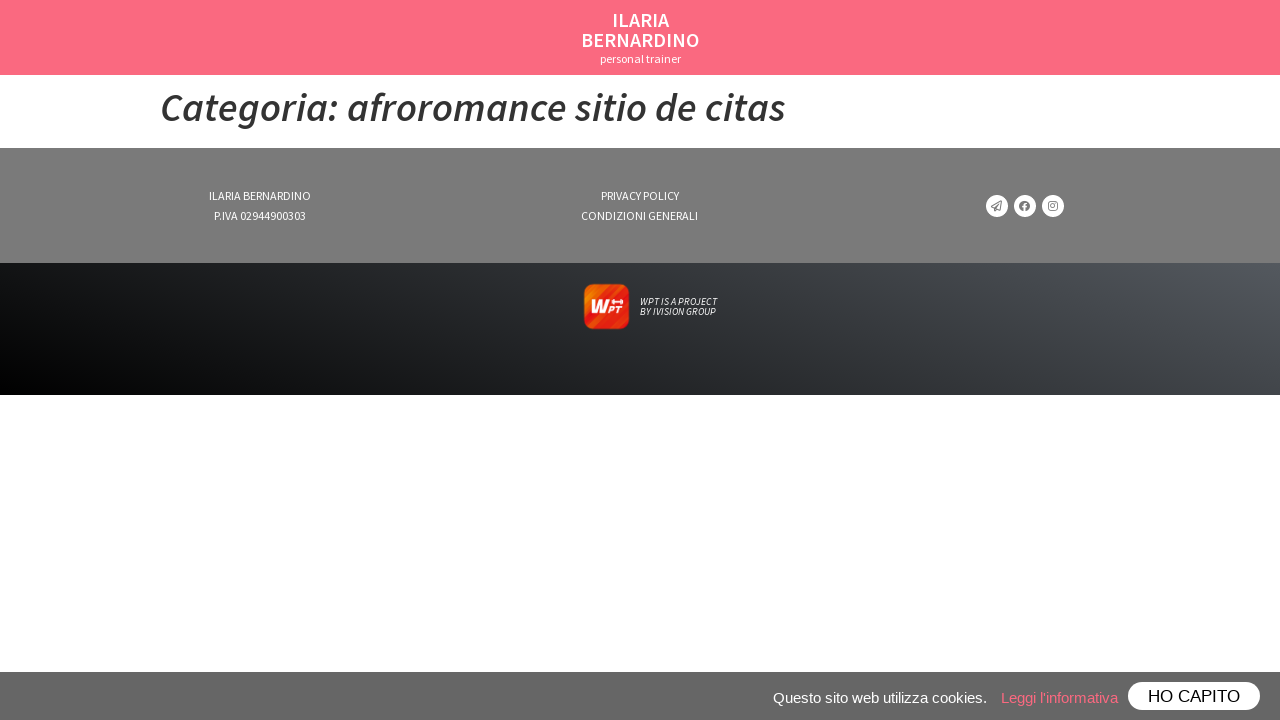

--- FILE ---
content_type: text/html; charset=UTF-8
request_url: https://www.ilariabernardino.it/category/afroromance-sitio-de-citas/
body_size: 19930
content:
<!doctype html><html lang="it-IT"><head><meta charset="UTF-8"><meta name="viewport" content="width=device-width, initial-scale=1"><link rel="profile" href="http://gmpg.org/xfn/11"><meta name='robots' content='index, follow, max-image-preview:large, max-snippet:-1, max-video-preview:-1' /> <!-- This site is optimized with the Yoast SEO plugin v21.1 - https://yoast.com/wordpress/plugins/seo/ --><link media="all" href="https://www.ilariabernardino.it/wp-content/cache/autoptimize/css/autoptimize_55c5a109c8677f4f2594403fca710a31.css" rel="stylesheet"><link media="only screen and (max-width: 768px)" href="https://www.ilariabernardino.it/wp-content/cache/autoptimize/css/autoptimize_dcb2de333eec7ab4ae31385ed8d6a393.css" rel="stylesheet"><title>afroromance sitio de citas Archivi - ILARIA BERNARDINO</title><link rel="canonical" href="https://www.ilariabernardino.it/category/afroromance-sitio-de-citas/" /><meta property="og:locale" content="it_IT" /><meta property="og:type" content="article" /><meta property="og:title" content="afroromance sitio de citas Archivi - ILARIA BERNARDINO" /><meta property="og:url" content="https://www.ilariabernardino.it/category/afroromance-sitio-de-citas/" /><meta property="og:site_name" content="ILARIA BERNARDINO" /><meta name="twitter:card" content="summary_large_image" /> <script type="application/ld+json" class="yoast-schema-graph">{"@context":"https://schema.org","@graph":[{"@type":"CollectionPage","@id":"https://www.ilariabernardino.it/category/afroromance-sitio-de-citas/","url":"https://www.ilariabernardino.it/category/afroromance-sitio-de-citas/","name":"afroromance sitio de citas Archivi - ILARIA BERNARDINO","isPartOf":{"@id":"https://www.ilariabernardino.it/#website"},"breadcrumb":{"@id":"https://www.ilariabernardino.it/category/afroromance-sitio-de-citas/#breadcrumb"},"inLanguage":"it-IT"},{"@type":"BreadcrumbList","@id":"https://www.ilariabernardino.it/category/afroromance-sitio-de-citas/#breadcrumb","itemListElement":[{"@type":"ListItem","position":1,"name":"Home","item":"https://www.ilariabernardino.it/"},{"@type":"ListItem","position":2,"name":"afroromance sitio de citas"}]},{"@type":"WebSite","@id":"https://www.ilariabernardino.it/#website","url":"https://www.ilariabernardino.it/","name":"ILARIA BERNARDINO","description":"","publisher":{"@id":"https://www.ilariabernardino.it/#organization"},"potentialAction":[{"@type":"SearchAction","target":{"@type":"EntryPoint","urlTemplate":"https://www.ilariabernardino.it/?s={search_term_string}"},"query-input":"required name=search_term_string"}],"inLanguage":"it-IT"},{"@type":"Organization","@id":"https://www.ilariabernardino.it/#organization","name":"ILARIA BERNARDINO","url":"https://www.ilariabernardino.it/","logo":{"@type":"ImageObject","inLanguage":"it-IT","@id":"https://www.ilariabernardino.it/#/schema/logo/image/","url":"https://www.ilariabernardino.it/wp-content/uploads/2020/03/WPT-logo.png","contentUrl":"https://www.ilariabernardino.it/wp-content/uploads/2020/03/WPT-logo.png","width":595,"height":595,"caption":"ILARIA BERNARDINO"},"image":{"@id":"https://www.ilariabernardino.it/#/schema/logo/image/"}}]}</script> <!-- / Yoast SEO plugin. --><link rel="alternate" type="application/rss+xml" title="ILARIA BERNARDINO &raquo; Feed" href="https://www.ilariabernardino.it/feed/" /><link rel="alternate" type="application/rss+xml" title="ILARIA BERNARDINO &raquo; Feed dei commenti" href="https://www.ilariabernardino.it/comments/feed/" /><link rel="alternate" type="application/rss+xml" title="ILARIA BERNARDINO &raquo; afroromance sitio de citas Feed della categoria" href="https://www.ilariabernardino.it/category/afroromance-sitio-de-citas/feed/" /> <script type='text/javascript' src='https://www.ilariabernardino.it/wp-includes/js/jquery/jquery.min.js?ver=3.7.0' id='jquery-core-js'></script> <link rel="https://api.w.org/" href="https://www.ilariabernardino.it/wp-json/" /><link rel="alternate" type="application/json" href="https://www.ilariabernardino.it/wp-json/wp/v2/categories/8080" /><link rel="EditURI" type="application/rsd+xml" title="RSD" href="https://www.ilariabernardino.it/xmlrpc.php?rsd" /> <noscript><style>.woocommerce-product-gallery{ opacity: 1 !important; }</style></noscript><meta name="generator" content="Elementor 3.16.2; features: e_dom_optimization, e_optimized_assets_loading, e_optimized_css_loading, additional_custom_breakpoints; settings: css_print_method-external, google_font-enabled, font_display-auto"><link rel="icon" href="https://www.ilariabernardino.it/wp-content/uploads/2020/03/cropped-WPT-favicon-32x32.jpg" sizes="32x32" /><link rel="icon" href="https://www.ilariabernardino.it/wp-content/uploads/2020/03/cropped-WPT-favicon-192x192.jpg" sizes="192x192" /><link rel="apple-touch-icon" href="https://www.ilariabernardino.it/wp-content/uploads/2020/03/cropped-WPT-favicon-180x180.jpg" /><meta name="msapplication-TileImage" content="https://www.ilariabernardino.it/wp-content/uploads/2020/03/cropped-WPT-favicon-270x270.jpg" /></head><body class="archive category category-afroromance-sitio-de-citas category-8080 wp-custom-logo theme-hello-elementor woocommerce-no-js elementor-default elementor-kit-14"><header><div data-elementor-type="wp-post" data-elementor-id="531" class="elementor elementor-531"><section class="elementor-section elementor-top-section elementor-element elementor-element-7bb6cc2 elementor-section-boxed elementor-section-height-default elementor-section-height-default" data-id="7bb6cc2" data-element_type="section" data-settings="{&quot;background_background&quot;:&quot;classic&quot;}"><div class="elementor-container elementor-column-gap-default"><div class="elementor-column elementor-col-100 elementor-top-column elementor-element elementor-element-eb18c89" data-id="eb18c89" data-element_type="column"><div class="elementor-widget-wrap elementor-element-populated"><div class="elementor-element elementor-element-84f6a45 elementor-widget elementor-widget-heading" data-id="84f6a45" data-element_type="widget" data-widget_type="heading.default"><div class="elementor-widget-container"><h5 class="elementor-heading-title elementor-size-default"><a href="/">ILARIA<br>BERNARDINO</a></h5></div></div><div class="elementor-element elementor-element-a82b5e4 elementor-widget elementor-widget-heading" data-id="a82b5e4" data-element_type="widget" data-widget_type="heading.default"><div class="elementor-widget-container"><h6 class="elementor-heading-title elementor-size-default"><a href="/">personal trainer</a></h6></div></div></div></div></div></section></div></header><main class="site-main" role="main"><header class="page-header"><h1 class="entry-title">Categoria: <span>afroromance sitio de citas</span></h1></header><div class="page-content"></div></main><footer><div data-elementor-type="wp-post" data-elementor-id="112" class="elementor elementor-112"><section class="elementor-section elementor-top-section elementor-element elementor-element-238a25c elementor-section-boxed elementor-section-height-default elementor-section-height-default" data-id="238a25c" data-element_type="section"><div class="elementor-container elementor-column-gap-default"><div class="elementor-column elementor-col-100 elementor-top-column elementor-element elementor-element-377169f" data-id="377169f" data-element_type="column"><div class="elementor-widget-wrap elementor-element-populated"><div class="elementor-element elementor-element-4e65e58 elementor-widget elementor-widget-html" data-id="4e65e58" data-element_type="widget" data-widget_type="html.default"><div class="elementor-widget-container"><div id="myCookieConsent"> <a id="cookieButton">HO CAPITO</a><div>Questo sito web utilizza cookies. <a class="leggi" href="/privacy-policy">Leggi l'informativa</a></div></div></div></div></div></div></div></section><section class="elementor-section elementor-top-section elementor-element elementor-element-3743a62 elementor-section-boxed elementor-section-height-default elementor-section-height-default" data-id="3743a62" data-element_type="section" data-settings="{&quot;background_background&quot;:&quot;classic&quot;}"><div class="elementor-container elementor-column-gap-default"><div class="elementor-column elementor-col-33 elementor-top-column elementor-element elementor-element-3498a99" data-id="3498a99" data-element_type="column"><div class="elementor-widget-wrap elementor-element-populated"><div class="elementor-element elementor-element-f937728 elementor-widget elementor-widget-heading" data-id="f937728" data-element_type="widget" data-widget_type="heading.default"><div class="elementor-widget-container"><p class="elementor-heading-title elementor-size-default">ILARIA BERNARDINO</p></div></div><div class="elementor-element elementor-element-9555660 elementor-widget elementor-widget-heading" data-id="9555660" data-element_type="widget" data-widget_type="heading.default"><div class="elementor-widget-container"><p class="elementor-heading-title elementor-size-default">P.IVA 02944900303</p></div></div></div></div><div class="elementor-column elementor-col-33 elementor-top-column elementor-element elementor-element-9012604" data-id="9012604" data-element_type="column"><div class="elementor-widget-wrap elementor-element-populated"><div class="elementor-element elementor-element-de35a9d elementor-widget elementor-widget-heading" data-id="de35a9d" data-element_type="widget" data-widget_type="heading.default"><div class="elementor-widget-container"><p class="elementor-heading-title elementor-size-default"><a href="/privacy-policy">PRIVACY POLICY</a></p></div></div><div class="elementor-element elementor-element-1058c38 elementor-widget elementor-widget-heading" data-id="1058c38" data-element_type="widget" data-widget_type="heading.default"><div class="elementor-widget-container"><p class="elementor-heading-title elementor-size-default"><a href="/condizioni-generali">CONDIZIONI GENERALI</a></p></div></div></div></div><div class="elementor-column elementor-col-33 elementor-top-column elementor-element elementor-element-53ee6dc" data-id="53ee6dc" data-element_type="column"><div class="elementor-widget-wrap elementor-element-populated"><div class="elementor-element elementor-element-b034be0 elementor-shape-rounded elementor-grid-0 e-grid-align-center elementor-widget elementor-widget-social-icons" data-id="b034be0" data-element_type="widget" data-widget_type="social-icons.default"><div class="elementor-widget-container"><div class="elementor-social-icons-wrapper elementor-grid"> <span class="elementor-grid-item"> <a class="elementor-icon elementor-social-icon elementor-social-icon-paper-plane elementor-repeater-item-f013c1f" href="mailto:pt@ilariabernardino.it" target="_blank"> <span class="elementor-screen-only">Paper-plane</span> <i class="far fa-paper-plane"></i> </a> </span> <span class="elementor-grid-item"> <a class="elementor-icon elementor-social-icon elementor-social-icon-facebook elementor-repeater-item-a2f61c3" href="https://www.facebook.com/IlyBernardino/" target="_blank"> <span class="elementor-screen-only">Facebook</span> <i class="fab fa-facebook"></i> </a> </span> <span class="elementor-grid-item"> <a class="elementor-icon elementor-social-icon elementor-social-icon-instagram elementor-repeater-item-28a176e" href="https://www.instagram.com/bernard_ella/" target="_blank"> <span class="elementor-screen-only">Instagram</span> <i class="fab fa-instagram"></i> </a> </span></div></div></div></div></div></div></section><section class="elementor-section elementor-top-section elementor-element elementor-element-8574128 elementor-section-boxed elementor-section-height-default elementor-section-height-default" data-id="8574128" data-element_type="section" data-settings="{&quot;background_background&quot;:&quot;gradient&quot;}"><div class="elementor-container elementor-column-gap-default"><div class="elementor-column elementor-col-50 elementor-top-column elementor-element elementor-element-e6fb427" data-id="e6fb427" data-element_type="column"><div class="elementor-widget-wrap elementor-element-populated"><div class="elementor-element elementor-element-aaab452 elementor-invisible elementor-widget elementor-widget-image" data-id="aaab452" data-element_type="widget" data-settings="{&quot;_animation&quot;:&quot;fadeInRight&quot;}" data-widget_type="image.default"><div class="elementor-widget-container"> <a href="https://www.ivision.digital"> <noscript><img width="595" height="595" src="https://www.ilariabernardino.it/wp-content/uploads/2020/03/WPT-logo.png" class="attachment-full size-full wp-image-121" alt="" srcset="https://www.ilariabernardino.it/wp-content/uploads/2020/03/WPT-logo.png 595w, https://www.ilariabernardino.it/wp-content/uploads/2020/03/WPT-logo-300x300.png 300w, https://www.ilariabernardino.it/wp-content/uploads/2020/03/WPT-logo-100x100.png 100w, https://www.ilariabernardino.it/wp-content/uploads/2020/03/WPT-logo-150x150.png 150w" sizes="(max-width: 595px) 100vw, 595px" /></noscript><img width="595" height="595" src='data:image/svg+xml,%3Csvg%20xmlns=%22http://www.w3.org/2000/svg%22%20viewBox=%220%200%20595%20595%22%3E%3C/svg%3E' data-src="https://www.ilariabernardino.it/wp-content/uploads/2020/03/WPT-logo.png" class="lazyload attachment-full size-full wp-image-121" alt="" data-srcset="https://www.ilariabernardino.it/wp-content/uploads/2020/03/WPT-logo.png 595w, https://www.ilariabernardino.it/wp-content/uploads/2020/03/WPT-logo-300x300.png 300w, https://www.ilariabernardino.it/wp-content/uploads/2020/03/WPT-logo-100x100.png 100w, https://www.ilariabernardino.it/wp-content/uploads/2020/03/WPT-logo-150x150.png 150w" data-sizes="(max-width: 595px) 100vw, 595px" /> </a></div></div></div></div><div class="elementor-column elementor-col-50 elementor-top-column elementor-element elementor-element-c730ea3" data-id="c730ea3" data-element_type="column"><div class="elementor-widget-wrap elementor-element-populated"><div class="elementor-element elementor-element-8fc9cd8 elementor-invisible elementor-widget elementor-widget-heading" data-id="8fc9cd8" data-element_type="widget" data-settings="{&quot;_animation&quot;:&quot;fadeInLeft&quot;}" data-widget_type="heading.default"><div class="elementor-widget-container"><p class="elementor-heading-title elementor-size-default"><a href="https://www.ivision.digital">WPT IS A PROJECT</a></p></div></div><div class="elementor-element elementor-element-3711825 elementor-invisible elementor-widget elementor-widget-heading" data-id="3711825" data-element_type="widget" data-settings="{&quot;_animation&quot;:&quot;fadeInLeft&quot;,&quot;_animation_delay&quot;:&quot;150&quot;}" data-widget_type="heading.default"><div class="elementor-widget-container"><p class="elementor-heading-title elementor-size-default"><a href="https://www.ivision.digital">BY IVISION GROUP</a></p></div></div></div></div></div></section></div></footer><meta http-equiv="imagetoolbar" content="no"><!-- disable image toolbar (if any) --> <noscript><style>.lazyload{display:none;}</style></noscript><script data-noptimize="1">window.lazySizesConfig=window.lazySizesConfig||{};window.lazySizesConfig.loadMode=1;</script><script async data-noptimize="1" src='https://www.ilariabernardino.it/wp-content/plugins/autoptimize/classes/external/js/lazysizes.min.js?ao_version=3.1.8.1'></script> <div class="pswp" tabindex="-1" role="dialog" aria-hidden="true"><div class="pswp__bg"></div><div class="pswp__scroll-wrap"><div class="pswp__container"><div class="pswp__item"></div><div class="pswp__item"></div><div class="pswp__item"></div></div><div class="pswp__ui pswp__ui--hidden"><div class="pswp__top-bar"><div class="pswp__counter"></div> <button class="pswp__button pswp__button--close" aria-label="Chiudi (Esc)"></button> <button class="pswp__button pswp__button--share" aria-label="Condividi"></button> <button class="pswp__button pswp__button--fs" aria-label="Attivare o disattivare schermo intero"></button> <button class="pswp__button pswp__button--zoom" aria-label="Zoom avanti/indietro"></button><div class="pswp__preloader"><div class="pswp__preloader__icn"><div class="pswp__preloader__cut"><div class="pswp__preloader__donut"></div></div></div></div></div><div class="pswp__share-modal pswp__share-modal--hidden pswp__single-tap"><div class="pswp__share-tooltip"></div></div> <button class="pswp__button pswp__button--arrow--left" aria-label="Precedente (freccia a sinistra)"></button> <button class="pswp__button pswp__button--arrow--right" aria-label="Successivo (freccia destra)"></button><div class="pswp__caption"><div class="pswp__caption__center"></div></div></div></div></div> <script type="text/template" id="tmpl-variation-template"><div class="woocommerce-variation-description">{{{ data.variation.variation_description }}}</div>
	<div class="woocommerce-variation-price">{{{ data.variation.price_html }}}</div>
	<div class="woocommerce-variation-availability">{{{ data.variation.availability_html }}}</div></script> <script type="text/template" id="tmpl-unavailable-variation-template"><p>Siamo spiacenti, questo prodotto non è disponibile. Scegli un&#039;altra combinazione.</p></script> <link rel='stylesheet' id='elementor-post-531-css' href='https://www.ilariabernardino.it/wp-content/cache/autoptimize/css/autoptimize_single_23f38d5ac64cff74bfb2228c0157902f.css?ver=1694704579' type='text/css' media='all' /><link rel='stylesheet' id='elementor-post-112-css' href='https://www.ilariabernardino.it/wp-content/cache/autoptimize/css/autoptimize_single_220c29444d0df9e15ebe916cc0a35a86.css?ver=1694704579' type='text/css' media='all' /><link rel='stylesheet' id='elementor-post-14-css' href='https://www.ilariabernardino.it/wp-content/cache/autoptimize/css/autoptimize_single_79b26d5857b86fe8e541fc4128dd1ed3.css?ver=1694704578' type='text/css' media='all' /><link rel='stylesheet' id='google-fonts-1-css' href='https://fonts.googleapis.com/css?family=Source+Sans+Pro%3A100%2C100italic%2C200%2C200italic%2C300%2C300italic%2C400%2C400italic%2C500%2C500italic%2C600%2C600italic%2C700%2C700italic%2C800%2C800italic%2C900%2C900italic%7CRoboto%3A100%2C100italic%2C200%2C200italic%2C300%2C300italic%2C400%2C400italic%2C500%2C500italic%2C600%2C600italic%2C700%2C700italic%2C800%2C800italic%2C900%2C900italic%7CRoboto+Slab%3A100%2C100italic%2C200%2C200italic%2C300%2C300italic%2C400%2C400italic%2C500%2C500italic%2C600%2C600italic%2C700%2C700italic%2C800%2C800italic%2C900%2C900italic&#038;display=auto&#038;ver=4f21762e42fba6b3977687ed1376492a' type='text/css' media='all' /> <script type='text/javascript' id='eael-general-js-extra'>/* <![CDATA[ */
var localize = {"ajaxurl":"https:\/\/www.ilariabernardino.it\/wp-admin\/admin-ajax.php","nonce":"53ed0792ad","i18n":{"added":"Added ","compare":"Compare","loading":"Loading..."},"eael_translate_text":{"required_text":"is a required field","invalid_text":"Invalid","billing_text":"Billing","shipping_text":"Shipping","fg_mfp_counter_text":"of"},"page_permalink":"","cart_redirectition":"yes","cart_page_url":"https:\/\/www.ilariabernardino.it\/carrello\/","el_breakpoints":{"mobile":{"label":"Mobile Portrait","value":767,"default_value":767,"direction":"max","is_enabled":true},"mobile_extra":{"label":"Mobile Landscape","value":880,"default_value":880,"direction":"max","is_enabled":false},"tablet":{"label":"Tablet verticale","value":1024,"default_value":1024,"direction":"max","is_enabled":true},"tablet_extra":{"label":"Tablet orizzontale","value":1200,"default_value":1200,"direction":"max","is_enabled":false},"laptop":{"label":"Laptop","value":1366,"default_value":1366,"direction":"max","is_enabled":false},"widescreen":{"label":"Widescreen","value":2400,"default_value":2400,"direction":"min","is_enabled":false}}};
/* ]]> */</script> <script defer src="https://www.ilariabernardino.it/wp-content/cache/autoptimize/js/autoptimize_fbe011cc98c04837bd6d585ef421f669.js"></script></body></html>

--- FILE ---
content_type: text/css
request_url: https://www.ilariabernardino.it/wp-content/cache/autoptimize/css/autoptimize_single_23f38d5ac64cff74bfb2228c0157902f.css?ver=1694704579
body_size: 1173
content:
.elementor-531 .elementor-element.elementor-element-7bb6cc2:not(.elementor-motion-effects-element-type-background),.elementor-531 .elementor-element.elementor-element-7bb6cc2>.elementor-motion-effects-container>.elementor-motion-effects-layer{background-color:#fa6980}.elementor-531 .elementor-element.elementor-element-7bb6cc2{transition:background .3s,border .3s,border-radius .3s,box-shadow .3s}.elementor-531 .elementor-element.elementor-element-7bb6cc2>.elementor-background-overlay{transition:background .3s,border-radius .3s,opacity .3s}.elementor-531 .elementor-element.elementor-element-eb18c89>.elementor-widget-wrap>.elementor-widget:not(.elementor-widget__width-auto):not(.elementor-widget__width-initial):not(:last-child):not(.elementor-absolute){margin-bottom:3px}.elementor-531 .elementor-element.elementor-element-84f6a45{text-align:center}.elementor-531 .elementor-element.elementor-element-84f6a45 .elementor-heading-title{color:#fff;font-weight:600}.elementor-531 .elementor-element.elementor-element-a82b5e4{text-align:center}.elementor-531 .elementor-element.elementor-element-a82b5e4 .elementor-heading-title{color:#fff;font-size:12px;font-weight:500}

--- FILE ---
content_type: text/css
request_url: https://www.ilariabernardino.it/wp-content/cache/autoptimize/css/autoptimize_single_220c29444d0df9e15ebe916cc0a35a86.css?ver=1694704579
body_size: 10724
content:
.elementor-112 .elementor-element.elementor-element-377169f>.elementor-element-populated{margin:0;--e-column-margin-right:0px;--e-column-margin-left:0px;padding:0}.elementor-112 .elementor-element.elementor-element-3743a62:not(.elementor-motion-effects-element-type-background),.elementor-112 .elementor-element.elementor-element-3743a62>.elementor-motion-effects-container>.elementor-motion-effects-layer{background-color:#7a7a7a}.elementor-112 .elementor-element.elementor-element-3743a62{transition:background .3s,border .3s,border-radius .3s,box-shadow .3s;padding:30px 0}.elementor-112 .elementor-element.elementor-element-3743a62>.elementor-background-overlay{transition:background .3s,border-radius .3s,opacity .3s}.elementor-bc-flex-widget .elementor-112 .elementor-element.elementor-element-3498a99.elementor-column .elementor-widget-wrap{align-items:center}.elementor-112 .elementor-element.elementor-element-3498a99.elementor-column.elementor-element[data-element_type="column"]>.elementor-widget-wrap.elementor-element-populated{align-content:center;align-items:center}.elementor-112 .elementor-element.elementor-element-3498a99>.elementor-widget-wrap>.elementor-widget:not(.elementor-widget__width-auto):not(.elementor-widget__width-initial):not(:last-child):not(.elementor-absolute){margin-bottom:5px}.elementor-112 .elementor-element.elementor-element-3498a99>.elementor-element-populated{padding:10px}.elementor-112 .elementor-element.elementor-element-f937728{text-align:center}.elementor-112 .elementor-element.elementor-element-f937728 .elementor-heading-title{color:#fff;font-size:12px;font-weight:500;line-height:15px}.elementor-112 .elementor-element.elementor-element-f937728>.elementor-widget-container{margin:0}.elementor-112 .elementor-element.elementor-element-9555660{text-align:center}.elementor-112 .elementor-element.elementor-element-9555660 .elementor-heading-title{color:#fff;font-size:12px;font-weight:500;line-height:15px}.elementor-112 .elementor-element.elementor-element-9555660>.elementor-widget-container{margin:0}.elementor-bc-flex-widget .elementor-112 .elementor-element.elementor-element-9012604.elementor-column .elementor-widget-wrap{align-items:center}.elementor-112 .elementor-element.elementor-element-9012604.elementor-column.elementor-element[data-element_type="column"]>.elementor-widget-wrap.elementor-element-populated{align-content:center;align-items:center}.elementor-112 .elementor-element.elementor-element-9012604>.elementor-widget-wrap>.elementor-widget:not(.elementor-widget__width-auto):not(.elementor-widget__width-initial):not(:last-child):not(.elementor-absolute){margin-bottom:5px}.elementor-112 .elementor-element.elementor-element-9012604>.elementor-element-populated{padding:10px}.elementor-112 .elementor-element.elementor-element-de35a9d{text-align:center}.elementor-112 .elementor-element.elementor-element-de35a9d .elementor-heading-title{color:#fff;font-size:12px;font-weight:500;line-height:15px}.elementor-112 .elementor-element.elementor-element-de35a9d>.elementor-widget-container{margin:0}.elementor-112 .elementor-element.elementor-element-1058c38{text-align:center}.elementor-112 .elementor-element.elementor-element-1058c38 .elementor-heading-title{color:#fff;font-size:12px;font-weight:500;line-height:15px}.elementor-112 .elementor-element.elementor-element-1058c38>.elementor-widget-container{margin:0}.elementor-bc-flex-widget .elementor-112 .elementor-element.elementor-element-53ee6dc.elementor-column .elementor-widget-wrap{align-items:center}.elementor-112 .elementor-element.elementor-element-53ee6dc.elementor-column.elementor-element[data-element_type="column"]>.elementor-widget-wrap.elementor-element-populated{align-content:center;align-items:center}.elementor-112 .elementor-element.elementor-element-53ee6dc>.elementor-widget-wrap>.elementor-widget:not(.elementor-widget__width-auto):not(.elementor-widget__width-initial):not(:last-child):not(.elementor-absolute){margin-bottom:0}.elementor-112 .elementor-element.elementor-element-53ee6dc>.elementor-element-populated{padding:10px 0 10px 10px}.elementor-112 .elementor-element.elementor-element-b034be0{--grid-template-columns:repeat(0,auto);--icon-size:11px;--grid-column-gap:6px;--grid-row-gap:0px}.elementor-112 .elementor-element.elementor-element-b034be0 .elementor-widget-container{text-align:center}.elementor-112 .elementor-element.elementor-element-b034be0 .elementor-social-icon{background-color:#fff}.elementor-112 .elementor-element.elementor-element-b034be0 .elementor-social-icon i{color:#7a7a7a}.elementor-112 .elementor-element.elementor-element-b034be0 .elementor-social-icon svg{fill:#7a7a7a}.elementor-112 .elementor-element.elementor-element-b034be0 .elementor-icon{border-radius:50%}.elementor-112 .elementor-element.elementor-element-8574128:not(.elementor-motion-effects-element-type-background),.elementor-112 .elementor-element.elementor-element-8574128>.elementor-motion-effects-container>.elementor-motion-effects-layer{background-color:transparent;background-image:linear-gradient(200deg,#54595f 0%,#000 100%)}.elementor-112 .elementor-element.elementor-element-8574128{transition:background .3s,border .3s,border-radius .3s,box-shadow .3s;padding:0 0 45px}.elementor-112 .elementor-element.elementor-element-8574128>.elementor-background-overlay{transition:background .3s,border-radius .3s,opacity .3s}.elementor-bc-flex-widget .elementor-112 .elementor-element.elementor-element-e6fb427.elementor-column .elementor-widget-wrap{align-items:center}.elementor-112 .elementor-element.elementor-element-e6fb427.elementor-column.elementor-element[data-element_type="column"]>.elementor-widget-wrap.elementor-element-populated{align-content:center;align-items:center}.elementor-112 .elementor-element.elementor-element-e6fb427>.elementor-widget-wrap>.elementor-widget:not(.elementor-widget__width-auto):not(.elementor-widget__width-initial):not(:last-child):not(.elementor-absolute){margin-bottom:0}.elementor-112 .elementor-element.elementor-element-e6fb427>.elementor-element-populated{padding:10px 0 10px 10px}.elementor-112 .elementor-element.elementor-element-aaab452{text-align:right;z-index:2}.elementor-112 .elementor-element.elementor-element-aaab452 img{width:67px}.elementor-bc-flex-widget .elementor-112 .elementor-element.elementor-element-c730ea3.elementor-column .elementor-widget-wrap{align-items:center}.elementor-112 .elementor-element.elementor-element-c730ea3.elementor-column.elementor-element[data-element_type="column"]>.elementor-widget-wrap.elementor-element-populated{align-content:center;align-items:center}.elementor-112 .elementor-element.elementor-element-c730ea3>.elementor-widget-wrap>.elementor-widget:not(.elementor-widget__width-auto):not(.elementor-widget__width-initial):not(:last-child):not(.elementor-absolute){margin-bottom:0}.elementor-112 .elementor-element.elementor-element-c730ea3>.elementor-element-populated{padding:10px 10px 10px 0}.elementor-112 .elementor-element.elementor-element-8fc9cd8{text-align:left}.elementor-112 .elementor-element.elementor-element-8fc9cd8 .elementor-heading-title{color:#fff;font-family:"Source Sans Pro",Sans-serif;font-size:10px;font-weight:500;font-style:italic;line-height:10px}.elementor-112 .elementor-element.elementor-element-8fc9cd8>.elementor-widget-container{margin:0}.elementor-112 .elementor-element.elementor-element-3711825{text-align:left}.elementor-112 .elementor-element.elementor-element-3711825 .elementor-heading-title{color:#fff;font-family:"Source Sans Pro",Sans-serif;font-size:10px;font-weight:500;font-style:italic;line-height:10px}.elementor-112 .elementor-element.elementor-element-3711825>.elementor-widget-container{margin:0}@media(max-width:767px){.elementor-112 .elementor-element.elementor-element-3743a62{padding:50px 0 30px}.elementor-112 .elementor-element.elementor-element-3498a99>.elementor-widget-wrap>.elementor-widget:not(.elementor-widget__width-auto):not(.elementor-widget__width-initial):not(:last-child):not(.elementor-absolute){margin-bottom:10px}.elementor-112 .elementor-element.elementor-element-3498a99>.elementor-element-populated{padding:0 10px}.elementor-112 .elementor-element.elementor-element-f937728 .elementor-heading-title{font-size:12px;line-height:12px}.elementor-112 .elementor-element.elementor-element-9555660 .elementor-heading-title{font-size:12px;line-height:12px}.elementor-112 .elementor-element.elementor-element-9012604>.elementor-widget-wrap>.elementor-widget:not(.elementor-widget__width-auto):not(.elementor-widget__width-initial):not(:last-child):not(.elementor-absolute){margin-bottom:10px}.elementor-112 .elementor-element.elementor-element-9012604>.elementor-element-populated{padding:10px 10px 0}.elementor-112 .elementor-element.elementor-element-de35a9d .elementor-heading-title{font-size:12px;line-height:12px}.elementor-112 .elementor-element.elementor-element-1058c38 .elementor-heading-title{font-size:12px;line-height:12px}.elementor-112 .elementor-element.elementor-element-53ee6dc{width:100%}.elementor-112 .elementor-element.elementor-element-53ee6dc>.elementor-element-populated{padding:15px 0 10px 10px}.elementor-112 .elementor-element.elementor-element-b034be0>.elementor-widget-container{padding:0 9px 0 0}.elementor-112 .elementor-element.elementor-element-8574128{padding:0 0 60px}.elementor-112 .elementor-element.elementor-element-e6fb427{width:46%}.elementor-bc-flex-widget .elementor-112 .elementor-element.elementor-element-e6fb427.elementor-column .elementor-widget-wrap{align-items:center}.elementor-112 .elementor-element.elementor-element-e6fb427.elementor-column.elementor-element[data-element_type="column"]>.elementor-widget-wrap.elementor-element-populated{align-content:center;align-items:center}.elementor-112 .elementor-element.elementor-element-e6fb427>.elementor-element-populated{padding:15px 0 17px 10px}.elementor-112 .elementor-element.elementor-element-aaab452 img{width:52px}.elementor-112 .elementor-element.elementor-element-c730ea3{width:54%}.elementor-bc-flex-widget .elementor-112 .elementor-element.elementor-element-c730ea3.elementor-column .elementor-widget-wrap{align-items:center}.elementor-112 .elementor-element.elementor-element-c730ea3.elementor-column.elementor-element[data-element_type="column"]>.elementor-widget-wrap.elementor-element-populated{align-content:center;align-items:center}.elementor-112 .elementor-element.elementor-element-c730ea3>.elementor-element-populated{padding:15px 10px 17px 0}.elementor-112 .elementor-element.elementor-element-8fc9cd8 .elementor-heading-title{font-size:10px;line-height:10px}.elementor-112 .elementor-element.elementor-element-3711825 .elementor-heading-title{font-size:10px;line-height:10px}}